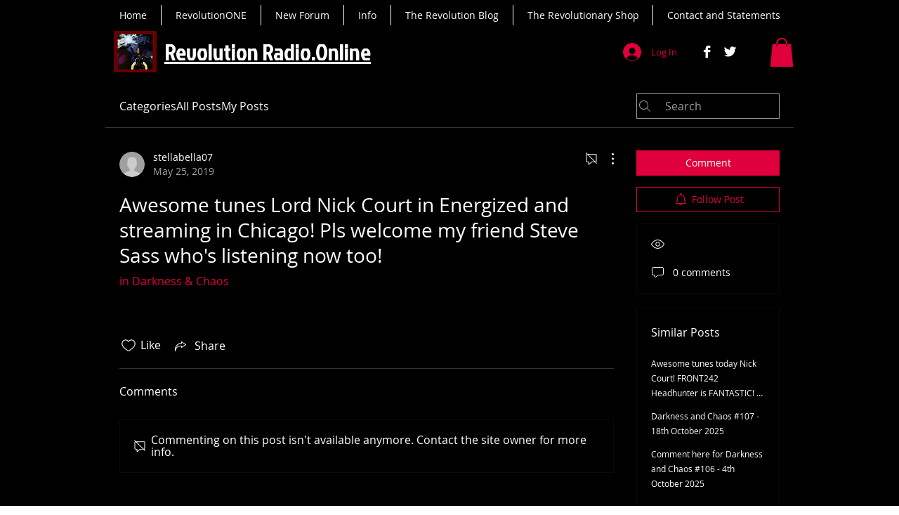

--- FILE ---
content_type: text/html; charset=utf-8
request_url: https://www.google.com/recaptcha/api2/aframe
body_size: 269
content:
<!DOCTYPE HTML><html><head><meta http-equiv="content-type" content="text/html; charset=UTF-8"></head><body><script nonce="HfJR_cPA66vYHnX1-v-L8Q">/** Anti-fraud and anti-abuse applications only. See google.com/recaptcha */ try{var clients={'sodar':'https://pagead2.googlesyndication.com/pagead/sodar?'};window.addEventListener("message",function(a){try{if(a.source===window.parent){var b=JSON.parse(a.data);var c=clients[b['id']];if(c){var d=document.createElement('img');d.src=c+b['params']+'&rc='+(localStorage.getItem("rc::a")?sessionStorage.getItem("rc::b"):"");window.document.body.appendChild(d);sessionStorage.setItem("rc::e",parseInt(sessionStorage.getItem("rc::e")||0)+1);localStorage.setItem("rc::h",'1768895743295');}}}catch(b){}});window.parent.postMessage("_grecaptcha_ready", "*");}catch(b){}</script></body></html>